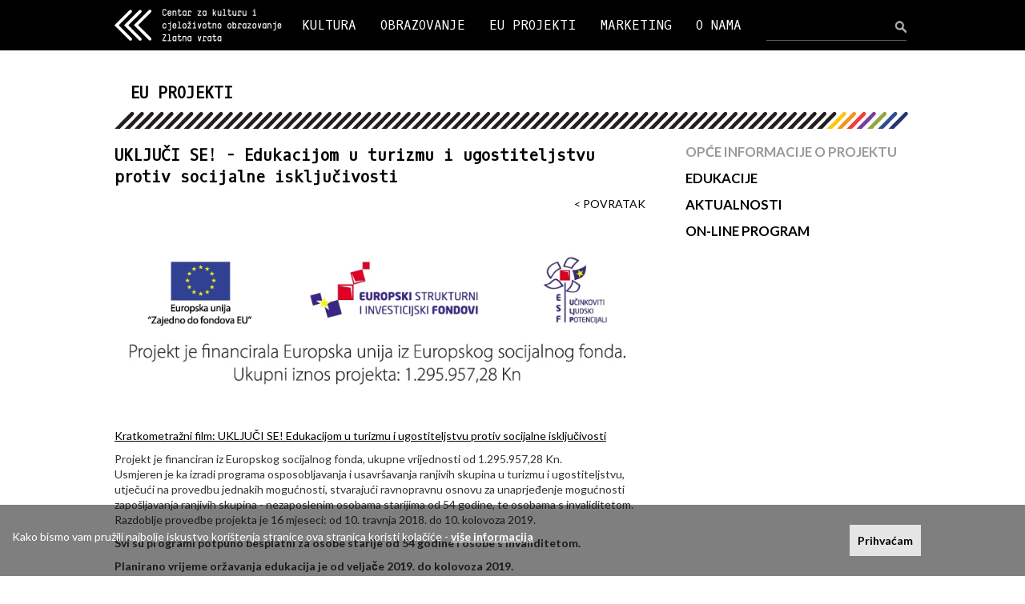

--- FILE ---
content_type: text/html; charset=UTF-8
request_url: http://zlatnavrata.hr/podkategorija/ukljuci-se-edukacijom-u-turizmu-i-ugostiteljstvu-protiv-socijalne-iskljucivosti/7
body_size: 83658
content:
<!DOCTYPE html>
<html lang="hr">
  <head>
    <meta charset="utf-8">
    <meta http-equiv="X-UA-Compatible" content="IE=edge">
    <meta name="viewport" content="width=device-width, initial-scale=1">

    <meta http-equiv="Content-Type" content="text/html; charset=utf-8" /><title>Zlatna vrata - UKLJUČI SE! - Edukacijom u turizmu i ugostiteljstvu protiv socijalne isključivosti</title><meta name="content-language" content="hr" /><meta name="keywords" content="UKLJUČI SE! - Edukacijom u turizmu i ugostiteljstvu protiv socijalne isključivosti, Zlatna vrata, kino, obrazovanje, split" /><meta name="description" content="Centar za kulturu i cjeloživotno obrazovanje Zlatna vrata" /><meta name="robots" content="index,follow" /><meta name="copyright" content="2026 Zlatna vrata" />
    <!-- You can use Open Graph tags to customize link previews.
    Learn more: https://developers.facebook.com/docs/sharing/webmasters
    <meta property="og:url"           content="http://www.your-domain.com/your-page.html" />
    <meta property="og:type"          content="website" />
    <meta property="og:title"         content="Your Website Title" />
    <meta property="og:description"   content="Your description" />
    <meta property="og:image"         content="http://www.your-domain.com/path/image.jpg" /> -->

    <script type="text/javascript">
    WebFontConfig = {
      google: { families: [ 'Lato:400,300,700:latin,latin-ext', 'Oxygen+Mono::latin,latin-ext' ] }
    };
    (function() {
      var wf = document.createElement('script');
      wf.src = ('https:' == document.location.protocol ? 'https' : 'http') +
        '://ajax.googleapis.com/ajax/libs/webfont/1/webfont.js';
      wf.type = 'text/javascript';
      wf.async = 'true';
      var s = document.getElementsByTagName('script')[0];
      s.parentNode.insertBefore(wf, s);
    })(); </script>

    
    <link href="/bootstrap-3.3.6-dist/css/bootstrap.min.css" rel="stylesheet">
    <!-- HTML5 shim and Respond.js for IE8 support of HTML5 elements and media queries -->
    <!--[if lt IE 9]>
      <script src="https://oss.maxcdn.com/html5shiv/3.7.2/html5shiv.min.js"></script>
      <script src="https://oss.maxcdn.com/respond/1.4.2/respond.min.js"></script>
    <![endif]-->

        <link rel="stylesheet" type="text/css" href="/js/jquery.fancybox-1.3.4/fancybox/jquery.fancybox-1.3.4.css" media="screen" />
    <link rel="stylesheet" type="text/css" href="/css/general.css" />
    <link rel="stylesheet" type="text/css" href="/css/zlatnavrata.css?20230504>" />
    <link rel="stylesheet" type="text/css" href="/css/zlatnavrata-responsive.css?20230504>" />


    <link rel="apple-touch-icon" sizes="57x57" href="/ico/apple-touch-icon-57x57.png">
    <link rel="apple-touch-icon" sizes="60x60" href="/ico/apple-touch-icon-60x60.png">
    <link rel="apple-touch-icon" sizes="72x72" href="/ico/apple-touch-icon-72x72.png">
    <link rel="apple-touch-icon" sizes="76x76" href="/ico/apple-touch-icon-76x76.png">
    <link rel="apple-touch-icon" sizes="114x114" href="/ico/apple-touch-icon-114x114.png">
    <link rel="apple-touch-icon" sizes="120x120" href="/ico/apple-touch-icon-120x120.png">
    <link rel="apple-touch-icon" sizes="144x144" href="/ico/apple-touch-icon-144x144.png">
    <link rel="apple-touch-icon" sizes="152x152" href="/ico/apple-touch-icon-152x152.png">
    <link rel="apple-touch-icon" sizes="180x180" href="/ico/apple-touch-icon-180x180.png">
    <link rel="icon" type="image/png" href="/ico/favicon-32x32.png" sizes="32x32">
    <link rel="icon" type="image/png" href="/ico/favicon-194x194.png" sizes="194x194">
    <link rel="icon" type="image/png" href="/ico/favicon-96x96.png" sizes="96x96">
    <link rel="icon" type="image/png" href="/ico/android-chrome-192x192.png" sizes="192x192">
    <link rel="icon" type="image/png" href="/ico/favicon-16x16.png" sizes="16x16">
    <link rel="manifest" href="/ico/manifest.json">
    <link rel="mask-icon" href="/ico/safari-pinned-tab.svg" color="#0500ff">
    <link rel="shortcut icon" href="/ico/favicon.ico">
    <meta name="msapplication-TileColor" content="#0032ff">
    <meta name="msapplication-TileImage" content="/ico/mstile-144x144.png">
    <meta name="msapplication-config" content="/ico/browserconfig.xml">
    <meta name="theme-color" content="#0032ff">
  </head>

  <body>
    <div id="fb-root"></div>
    <script>(function(d, s, id) {
      var js, fjs = d.getElementsByTagName(s)[0];
      if (d.getElementById(id)) return;
      js = d.createElement(s); js.id = id;
      js.src = "//connect.facebook.net/en_US/sdk.js#xfbml=1&version=v2.5";
      fjs.parentNode.insertBefore(js, fjs);
    }(document, 'script', 'facebook-jssdk'));</script>

    <div class="topnavwrap"> 
      <nav id="topnav" class="navbar navbar-inverse">         <div class="container-fluid innerwrap">
          <div class="navbar-header">
            <button type="button" class="navbar-toggle collapsed" data-toggle="collapse" data-target="#topnav-navbar-collapse" aria-expanded="false">
              <span class="sr-only">Toggle navigation</span>
              <span class="icon-bar"></span>
              <span class="icon-bar"></span>
              <span class="icon-bar"></span>
            </button>
            <a class="navbar-brand" href="/"><img src="/img/zlatna-vrata-logo-white-2x.png" alt="Zlatna Vrata" id="logo-head" /></a>
          </div>

          <div id="topnav-navbar-collapse" class="collapse navbar-collapse">
            			<ul class="nav navbar-nav">
              <li class="dropdown"><a href="/kategorija/kultura/1" class="dropdown-toggle" data-toggle="dropdown" role="button" aria-haspopup="true" aria-expanded="false">KULTURA</a><ul class="dropdown-menu"><li class="dropdown"><a href="/kalendar-dogadanja">Kalendar događanja</a></li><li class="dropdown"><a href="/kalendar-dogadanja/kinoteka">Kinoteka</a></li><li class="dropdown"><a href="/kalendar-dogadanja/skolska-kinoteka">Školska kinoteka</a></li></ul></li><li class="dropdown"><a href="/kategorija/obrazovanje/2" class="dropdown-toggle" data-toggle="dropdown" role="button" aria-haspopup="true" aria-expanded="false">OBRAZOVANJE</a><ul class="dropdown-menu"><li class="dropdown"><a href="/podkategorija/svi-programi/1">Svi programi</a></li><li class="dropdown"><a href="/podkategorija/oglasna-ploca/3">Oglasna ploča</a></li><li class="dropdown"><a href="/unos/osnovna-skola/1">Osnovna škola</a></li><li class="dropdown"><a href="/unos/osposobljavanja/3">Osposobljavanja</a></li><li class="dropdown"><a href="/unos/srednje-skole/2">Srednje škole</a></li><li class="dropdown"><a href="/unos/usavrsavanja/16">Usavršavanja</a></li><li class="dropdown"><a href="/unos/seminari/4">Seminari</a></li><li class="dropdown"><a href="/unos/skola-stranih-jezika/17">Škola stranih jezika</a></li><li class="dropdown"><a href="/unos/radionice-za-djecu-i-odrasle/18">Radionice za djecu i odrasle</a></li></ul></li><li><a href="/kategorija/eu-projekti/5">EU PROJEKTI </a></li><li class="dropdown"><a href="/kategorija/marketing/3" class="dropdown-toggle" data-toggle="dropdown" role="button" aria-haspopup="true" aria-expanded="false">MARKETING</a><ul class="dropdown-menu"><li class="dropdown"><a href="/stranica/clanstva/51">Članstva</a></li><li class="dropdown"><a href="/stranica/prostor-i-oprema/35">Prostor i oprema</a></li><li class="dropdown"><a href="/stranica/suradnici-i-partneri/36">Suradnici i partneri</a></li><li class="dropdown"><a href="/stranica/iz-medija/7">Iz medija</a></li></ul></li><li class="dropdown"><a href="/kategorija/o-nama/4" class="dropdown-toggle" data-toggle="dropdown" role="button" aria-haspopup="true" aria-expanded="false">O NAMA</a><ul class="dropdown-menu"><li class="dropdown"><a href="/stranica/kontakt/69">Kontakt</a></li><li class="dropdown"><a href="/stranica/javni-dokumenti/34">Javni dokumenti</a></li><li class="dropdown"><a href="/stranica/ukratko-o-nama/2">Ukratko o nama</a></li><li class="dropdown"><a href="/stranica/tim/1">Tim</a></li></ul></li>            </ul><form action="/pretrazivanje" class="navbar-form navbar-right" id="searchform" role="search" method="post" accept-charset="utf-8"><div style="display:none;"><input type="hidden" name="_method" value="POST"/><input type="hidden" name="data[_Token][key]" value="855160603a4847b66cd657bd04923680b9eba69b" id="Token642537547"/></div><div class="form-group"><input name="data[Subcategory][searchstring]" id="searchbox" class="form-control" placeholder="" type="text"/></div><button type="submit" class="btn" id="searchbtn"> </button><div style="display:none;"><input type="hidden" name="data[_Token][fields]" value="db9ab16f788506acf39de6a9d6a52433c7241ca9%3A" id="TokenFields338385181"/><input type="hidden" name="data[_Token][unlocked]" value="" id="TokenUnlocked180320288"/></div></form>          </div><!-- /.navbar-collapse -->
        </div><!-- /.container-fluid -->

      </nav>
    </div>

    <div class="innerwrap">

      <div id="maincontent" class="row">
        <h1>EU PROJEKTI</h1>
<div class="separator-full-color"></div>
<div id="leftcol" class="col-md-8 eu-projekti">

	<div class="maintext-box">
		<h2>UKLJUČI SE! - Edukacijom u turizmu i ugostiteljstvu protiv socijalne isključivosti</h2>
		<a href="/kategorija/eu-projekti/5" class="povratak">< POVRATAK</a>		<a href="/files/subcategory/img/7/web_large_1.jfif" rel="galerija"><img src="/files/subcategory/img/7/web_thumb_1.jfif" class="subcat-image" alt="" /></a>		<p><a href="https://www.youtube.com/watch?v=ke9B3fmtaeo">Kratkometražni film: UKLJUČI SE! Edukacijom u turizmu i ugostiteljstvu protiv socijalne isključivosti</a></p>

<p>Projekt je financiran iz Europskog socijalnog fonda, ukupne vrijednosti od 1.295.957,28 Kn.<br />
Usmjeren je ka izradi programa osposobljavanja i usavršavanja ranjivih skupina u turizmu i ugostiteljstvu, utječući na provedbu jednakih mogućnosti, stvarajući ravnopravnu osnovu za unaprjeđenje mogućnosti zapošljavanja ranjivih skupina - nezaposlenim osobama starijima od 54 godine, te osobama s invaliditetom.<br />
Razdoblje provedbe projekta je 16 mjeseci: od 10. travnja 2018. do 10. kolovoza 2019.</p>

<p><strong>Svi su programi potpuno besplatni za osobe starije od 54 godine i osobe s invaliditetom.</strong></p>

<p><strong>Planirano vrijeme oržavanja edukacija je od veljače 2019. do kolovoza 2019.</strong></p>

<p>Opći cilj ovog projekta jest doprinijeti zapošljivosti ranjivih skupina Splitsko-dalmatinske županije kroz nove programme osposobljavanja na području turističke i ugostiteljske djelatnosti.<br />
Specifični ciljevi ovog projekta su: poboljšati znanja i vještine predavača i mentora u radu s ranjivim skupinama; povećati zanimanje, motivaciju i kompetencije krajnjih korisnika &ndash; ranjivih skupina osoba starijih od 54 godine i osoba s invaliditetom (OSI) u svrhu uspješnijeg zapošljavanja u sektoru turizma i ugostiteljstva.</p>

<p>Pri kreiranju programa vođeno je računa o slijedećim kriterijima:<br />
- da se edukacija sastoji od minimalno 70% praktičnog rada<br />
- da u ponudi budu poslovi prilagođeni osobama starije dobi i osobama s invaliditetom<br />
- da su svi poslovi visoko traženi od strane poslodavaca, no da se nude i vještine &nbsp;koje su temelj i za samostalni rad, kroz honorarni angažman ili samozapošljavanje, u skladu sa vlastitim mogućnostima i željama<br />
- da je obrazovni procesindividualno fleksibilan i prilagodljiv različitim zahtjevima polaznika, bilo fizičkim ograničenjima bilo udaljenom stanovanju<br />
- da su u ponudi edukacije za osobe s različitim &bdquo;startnim pozicijama&ldquo; u smislu završenog školovanja i prethodno stečenih vještina<br />
- da se kroz organizirani praktični rad polaznici stavljaju u direktan kontakt s potencijalnim poslodavcima u terminu pred samu turističku sezonu, dakle u vrijeme kada su u najboljem položaju da budu i zaposleni</p>

<p><strong>Očekivani rezultati projekta sastoje se u ispunjenju ciljeva, kako slijedi:</strong></p>

<div>1. Poboljšati stručno znanje, kao i andragoške i pedagoške vještine i znanja predavača i mentora na području rada sa ranjivim skupinama u Splitsko-Dalmatinskoj županiji&quot;, sa 20 stručnjaka koji sudjeluju u osposobljavanju, te 12 stručnjaka osposobljenih u području socijalnih usluga.</div>

<div>2. Unaprijediti znanje i vještine nezaposlenih osoba starijih od 54 godine i osoba sa invaliditetom u turističkim i ugostiteljskim djelatnostima u Splitsko-Dalmatinskoj županiji, sa 40 nezaposlenih, uključujući i dugotrajno nezaposlenih polaznika, 5 sa invaliditetom, te 35 starijih od 54 godine.<br />
3. Razviti dugoročne programe usavršavanja i osposobljavanja za ranjive skupine u turizmu i ugostiteljstvu i stvoriti mrežu dionika, sa kreiranih 5 programa osposobljavanja i usavršavanja za ranjive skupine, jednom izrađenom studijom o sprečavanju rizika na radnom mjestu osoba sa invaliditetom, te ukupno 4800 radnih sati novih programa osposobljavanja i usavršavanja.</div>

<p><img alt="" src="[data-uri]" /></p>

<p><a href="http://www.strukturnifondovi.hr">www.strukturnifondovi.hr</a><br />
<a href="http://www.esf.hr/operativni-program/">http://www.esf.hr/operativni-program/</a></p>

<p><a href="mailto:info@zlatnavrata.hr">KONTAKT</a></p>

<p>Izradu internetske stranice sufinancirala je Europska unija iz Europskog socijalnog fonda.<br />
Sadržaj ove web stranice isključiva je odgovornost Centra za kulturu i cjeloživotno obrazovanje Zlatna vrata.</p>

<p>&nbsp;</p>
	</div>
	


<div id="fb-tw-share" class="margin-t10">

	<a href="https://twitter.com/share" class="twitter-share-button"{count} data-url="/podkategorija/ukljuci-se-edukacijom-u-turizmu-i-ugostiteljstvu-protiv-socijalne-iskljucivosti/7" data-text="UKLJUČI SE! - Edukacijom u turizmu i ugostiteljstvu protiv socijalne isključivosti" data-related="ZlatnaVrata">Tweet</a>
	<script>!function(d,s,id){var js,fjs=d.getElementsByTagName(s)[0],p=/^http:/.test(d.location)?'http':'https';if(!d.getElementById(id)){js=d.createElement(s);js.id=id;js.src=p+'://platform.twitter.com/widgets.js';fjs.parentNode.insertBefore(js,fjs);}}(document, 'script', 'twitter-wjs');</script>

	<div class="fb-share-button" data-href="/podkategorija/ukljuci-se-edukacijom-u-turizmu-i-ugostiteljstvu-protiv-socijalne-iskljucivosti/7" data-layout="button"></div>

</div></div>

<div id="rightcol" class="col-md-4 eu-projekti">
		<a href="/podkategorija/ukljuci-se-edukacijom-u-turizmu-i-ugostiteljstvu-protiv-socijalne-iskljucivosti/7" class="active">OPĆE INFORMACIJE O PROJEKTU</a><a href="/unos/edukacije/19" class="">EDUKACIJE</a><a href="/unos/aktualnosti/20" class="">AKTUALNOSTI</a><a href="/unos/on-line-program/21" class="">ON-LINE PROGRAM</a></div>
      </div>


    </div> <!-- /innerwrap -->

    <hr id="foot-separator">

      <footer class="innerwrap">
      <div class="row">
        <div class="foot-box col-md-4">
          <img src="/img/zlatna-vrata-logo-black-2x.png" alt="Zlatna Vrata" id="logo-foot" />          <div class="foot-half">
            Dioklecijanova 7<br/>21000 Split<br/>T +385 (0)21 361524<br/>F +385 (0)21 361201<br/><a href="mailto:info@zlatnavrata.hr">info@zlatnavrata.hr</a>          </div>
          <div class="foot-half">
            ŽIRO RAČUN:
            <br/>HR38 2340 0091 1105 0016 5            <br/>
            OIB:
            <br/>11212817374          </div>
        </div>

        <div id="foot-map" class="col-md-7 col-md-offset-1"></div>

      </div>

      <div class="row">
        <div class="face-tw-box col-md-4">
          <a href="https://www.facebook.com/centar.zlatna.vrata" target="_blank" class="margin-r"><img src="/img/facebook.png" alt="Zlatna Vrata Facebook" /></a>
          <a href="https://twitter.com/zlatnavrata" target="_blank" class="margin-r"><img src="/img/twitter.png" alt="Zlatna Vrata Facebook" /></a>
          <a href="https://www.instagram.com/zlatna.vrata/" target="_blank"><img src="/img/instagram.png" alt="Zlatna Vrata Instagram" /></a>
        </div>
        <div class="col-md-8 foot-imgbox">
          <img src="/img/footer-01-agencija-za-strukovno-obrazovanje-i-obrazovanje-odraslih.png" alt="" />          <img src="/img/footer-02-hrvatski-audiovizualni-centar.png" alt="" />          <img src="/img/footer-03-kino-mreza.png" alt="" />          <img src="/img/footer-eurocinema.png" alt="" />          <img src="/img/footer-05-ingenious.png" alt="" />          <img src="/img/footer-cicae.png" alt="" />        </div>
      </div>
      <div class="row margin-b20 copyright">
        <div class="col-md-12">
          Copyright 2026. - Centar za kulturu i cjeloživotno obrazovanje Zlatna vrata, Split
          <br/>
          <a href="/stranica/uvjeti-koristenja/211">Uvjeti korištenja</a><a href="/stranica/izjava-o-kolacicima/212">Izjava o kolačićima</a>        </div>
      </div>
    </footer>

        <div id="cookie-bar">
      <div class="cookie-bar-txt">Kako bismo vam pružili najbolje iskustvo korištenja stranice ova stranica koristi kolačiće - 
          <a href="/stranica/izjava-o-kolacicima/212">više informacija</a>      </div>
      <a href="#" class="cookie-bar-close pull-right" data-url="/configs/cookie_status">Prihvaćam</a>
    </div>

    <script src="/js/jquery_1.11.3.min.js"></script>
    <script src="/bootstrap-3.3.6-dist/js/bootstrap.min.js"></script>
    <script type="text/javascript" src="/js/jquery-migrate-1.0.0.js"></script>
    <script type="text/javascript" src="/js/jquery.fancybox-1.3.4/fancybox/jquery.fancybox-1.3.4.pack.js"></script>

    <script type="text/javascript">
		var webroot = '/';
		var lastChar = webroot[webroot.length-1];
		if (lastChar == '/') {
			webroot = webroot.substring(0, webroot.length-1);
		}
	</script>
	<script type="text/javascript" src="/js/zlatnavrata.js?20230504"></script>	

   <link rel="stylesheet" href="https://unpkg.com/leaflet@1.3.4/dist/leaflet.css"
   integrity="sha512-puBpdR0798OZvTTbP4A8Ix/l+A4dHDD0DGqYW6RQ+9jxkRFclaxxQb/SJAWZfWAkuyeQUytO7+7N4QKrDh+drA=="
   crossorigin=""/>
 <script src="https://unpkg.com/leaflet@1.3.4/dist/leaflet.js"
   integrity="sha512-nMMmRyTVoLYqjP9hrbed9S+FzjZHW5gY1TWCHA5ckwXZBadntCNs8kEqAWdrb9O7rxbCaA4lKTIWjDXZxflOcA=="
   crossorigin=""></script>
<script type="text/javascript">

  var map = L.map('foot-map').setView([43.509012, 16.44049700000005], 16);

  L.tileLayer('https://{s}.tile.openstreetmap.org/{z}/{x}/{y}.png', {
      attribution: '&copy; <a href="https://www.openstreetmap.org/copyright">OpenStreetMap</a> contributors'
  }).addTo(map);

  L.marker([43.509012, 16.44049700000005]).addTo(map)
      .bindPopup('Zlatna Vrata');
</script>


  <script>
  (function(i,s,o,g,r,a,m){i['GoogleAnalyticsObject']=r;i[r]=i[r]||function(){
  (i[r].q=i[r].q||[]).push(arguments)},i[r].l=1*new Date();a=s.createElement(o),
  m=s.getElementsByTagName(o)[0];a.async=1;a.src=g;m.parentNode.insertBefore(a,m)
  })(window,document,'script','//www.google-analytics.com/analytics.js','ga');

  ga('create', 'UA-47485745-6', 'auto');
  ga('set', 'anonymizeIp', true);
  ga('send', 'pageview');

</script>
  </body>
</html>
